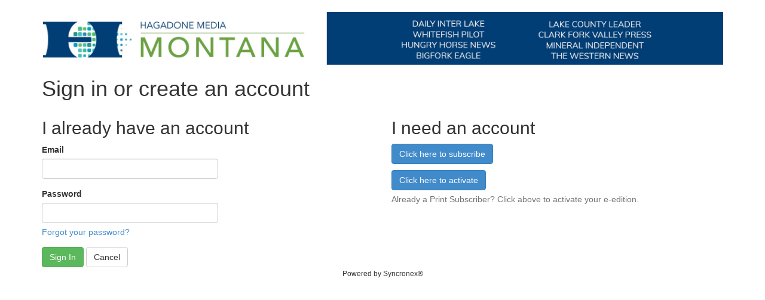

--- FILE ---
content_type: text/html; charset=utf-8
request_url: https://subscribe.dailyinterlake.com/hag/di/Account/LogOn?ReturnUrl=%2fHag%2fdi%2fAccount%2fSubscriberHome%3freturnUrl%3dhttps%3a%2f%2fdailyinterlake.com%2fnews%2f2017%2faug%2f12%2fsecond-grizzly-spotted-in-big-belt-mountains-6%2f%26CancelUrl%3dhttps%3a%2f%2fdailyinterlake.com%2fnews%2f2017%2faug%2f12%2fsecond-grizzly-spotted-in-big-belt-mountains-6%2f&returnUrl=https://dailyinterlake.com/news/2017/aug/12/second-grizzly-spotted-in-big-belt-mountains-6/&CancelUrl=https://dailyinterlake.com/news/2017/aug/12/second-grizzly-spotted-in-big-belt-mountains-6/
body_size: 1443
content:

<!DOCTYPE html>

<html lang="en">
<head>
    <meta name="viewport" content="width=device-width, initial-scale=1" />
    
    <title></title>

    <!-- Base styles provided by Bootstrap 3.2.0 - see http://getbootstrap.com for details  
         The style sheet can be overridden by placing the URL to the alternate style sheet in
         ViewResources.txt  -->
    <link rel="stylesheet" href="//maxcdn.bootstrapcdn.com/bootstrap/3.2.0/css/bootstrap.min.css">
    <link rel="stylesheet" href="/hag/di/Content/social.css" />

    <!-- Up to 2 additional style sheets can be included. Place the URL to the additional
         style sheet in ViewResources.txt  -->
        
    <!-- Render any styles that are specific to a partial view. This allows us to incorporate a style sheet that specific to
         a certain view, rather than incorporating that style sheet into all of the pages.-->
    

    <script src="/hag/di/Scripts/jquery-1.7.min.js" type="text/javascript"></script>
    <script src="/hag/di/Scripts/modernizr-1.7.min.js" type="text/javascript"></script>
    <script src="/hag/di/Scripts/jquery-ui-1.8.11.min.js" type="text/javascript"></script>
    <script src="/hag/di/Scripts/jquery.validate.min.js" type="text/javascript"></script>
    <script src="https://cdn.jsdelivr.net/npm/jquery-validation@1.19.2/dist/additional-methods.min.js" type="text/javascript"></script>
    <script src="//maxcdn.bootstrapcdn.com/bootstrap/3.2.0/js/bootstrap.min.js"></script>
    <script src="/hag/di/Scripts/common.js" type="text/javascript"></script>

    <!-- Render any scripts that are specific to a partial view. This allows us to incorporate a script that specific to
         a certain view, rather than incorporating that script into all of the pages.-->
    
</head>
<body>
    <div id="sync" class="container">

        <div class="row toprow">
            <div class="col-sm-12">
                


    <span class="pull-right">
        &nbsp;
    </span>

            </div>
        </div>

        <div id="sync-header" >
        <div class="row">
            <div class="col-sm-12 text-center">
                    <a href="/hag/di/">
                        <img class="img-responsive" src="/hag/di/Content/themes/base/images/logo.png" alt="logo" />
                    </a>
		    </div> 
        </div>
        </div>
        <div id="sync-content">
            







    <div class="row" id="page-title-row">
        <div class="col-sm-12">
                <h1>Sign in or create an account</h1>
            <p class="page-instructions"></p>
        </div>
    </div>
    <div class="row">
    </div>
    <div class="row" id="page-content-row">
        <div class="col-sm-5" id="login_frm">
            <h2>I already have an account</h2>            

<form action="/hag/di/Account/LogOn" class="form" id="syncLogOnfrm" method="post" role="form"><input data-val="true" data-val-required="The IdentityOnlyMode field is required." id="IdentityOnlyMode" name="IdentityOnlyMode" type="hidden" value="False" />                <div class="row">
                    <div class="col-sm-8">
                <div class="form-group">
                    <label for="UserName">Email </label>
                    <input type="text" class="form-control" id="UserName" name="UserName" />
                </div>
                        </div>
                </div>
                                <div class="row">
                    <div class="col-sm-8">

                                <div class="form-group">
                    <label for="Password">Password</label>
                    <input class="form-control" id="Password" name="Password" type="password" />
                    <span class="field-validation-valid" data-valmsg-for="Password" data-valmsg-replace="true"></span>
                    <span class="help-block">
                        <a href="/hag/di/Account/ResetPassword" >
                            Forgot your password?
                        </a>
                    </span>
                </div>
                </div>
                </div>
                    <button type="submit" class="btn btn-success">
                        Sign In
                    </button>

            <a class="btn btn-default" href="https://dailyinterlake.com/news/2017/aug/12/second-grizzly-spotted-in-big-belt-mountains-6/" >Cancel</a>

</form>
            
            
        </div>
        <div class="col-sm-1"><!-- spacer --></div>
        <div class="col-sm-6">
                <h2>I need an account</h2>
                <div class="row">
                    <div class="col-sm-12">
                        <a class="btn btn-primary" role="button" href="/hag/di/Account/Register?op=subscribe">
                            Click here to subscribe
                        </a>
                        <span class="help-block"></span>
                    </div>
                </div>
                <div class="row">
                    <div class="col-sm-12">
                        <a class="btn btn-primary" role="button" href="/hag/di/Home/HostSystemRegistrationLookUp?op=link">
                            Click here to activate
                        </a>
                        <span class="help-block">Already a Print Subscriber? Click above to activate your e-edition.</span>
                    </div>
                </div>

        </div>
    </div>




        </div>

        <div id="sync-footer">
            <div class="row">
                <div class="col-sm-12 text-center">
                <p class="text-center"><small>Powered by Syncronex&reg;</small></p>
                </div>                
            </div>
        </div>
    </div>
</body>
</html>
